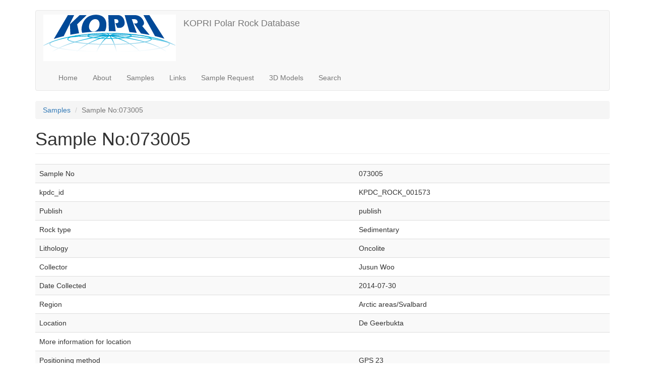

--- FILE ---
content_type: text/html; charset=utf-8
request_url: https://rock.kopri.re.kr/rock/073005
body_size: 9753
content:
<!DOCTYPE html>

<html lang="en" dir="ltr">
<head>
  <meta http-equiv="X-UA-Compatible" content="IE=Edge">
  <meta name="viewport" content="width=device-width, initial-scale=1.0" />
  <!--meta http-equiv="X-UA-Compatible" content="IE=edge,chrome=1" -->
  <meta http-equiv="Content-Type" content="text/html; charset=utf-8" />
<meta name="Generator" content="Drupal 7 (http://drupal.org)" />
<link rel="shortcut icon" href="https://rock.kopri.re.kr/sites/rock.kopri.re.kr/files/kopri_favicon_c.gif" type="image/gif" />
  <title>Sample No:073005 | KOPRI Polar Rock Database</title>
  <style>
@import url("https://rock.kopri.re.kr/modules/system/system.base.css?s7cita");
</style>
<style>
@import url("https://rock.kopri.re.kr/sites/all/modules/date/date_api/date.css?s7cita");
@import url("https://rock.kopri.re.kr/sites/all/modules/date/date_popup/themes/datepicker.1.7.css?s7cita");
@import url("https://rock.kopri.re.kr/sites/all/modules/date/date_repeat_field/date_repeat_field.css?s7cita");
@import url("https://rock.kopri.re.kr/modules/field/theme/field.css?s7cita");
@import url("https://rock.kopri.re.kr/modules/node/node.css?s7cita");
</style>
<link type="text/css" rel="stylesheet" href="//cdn.jsdelivr.net/bootstrap/3.3.7/css/bootstrap.css" media="all" />
<style>
@import url("https://rock.kopri.re.kr/sites/all/themes/bootstrap/css/3.3.7/overrides.min.css?s7cita");
</style>
  <!-- HTML5 element support for IE6-8 -->
  <!--[if lt IE 9]>
    <script src="//html5shiv.googlecode.com/svn/trunk/html5.js"></script>
  <![endif]-->
  <script src="https://rock.kopri.re.kr/sites/all/modules/jquery_update/replace/jquery/1.10/jquery.min.js?v=1.10.2"></script>
<script src="https://rock.kopri.re.kr/misc/jquery-extend-3.4.0.js?v=1.10.2"></script>
<script src="https://rock.kopri.re.kr/misc/jquery-html-prefilter-3.5.0-backport.js?v=1.10.2"></script>
<script src="https://rock.kopri.re.kr/misc/jquery.once.js?v=1.2"></script>
<script src="https://rock.kopri.re.kr/misc/drupal.js?s7cita"></script>
<script src="//cdn.jsdelivr.net/bootstrap/3.3.7/js/bootstrap.js"></script>
<script src="https://www.google.com/jsapi"></script>
<script>jQuery.extend(Drupal.settings, {"basePath":"\/","pathPrefix":"","ajaxPageState":{"theme":"bootstrap","theme_token":"p_Dgx4rthkebnT8W8Hojx7FtlTTgIIxLyR813nw1Dhs","js":{"sites\/all\/themes\/bootstrap\/js\/bootstrap.js":1,"sites\/all\/modules\/jquery_update\/replace\/jquery\/1.10\/jquery.min.js":1,"misc\/jquery-extend-3.4.0.js":1,"misc\/jquery-html-prefilter-3.5.0-backport.js":1,"misc\/jquery.once.js":1,"misc\/drupal.js":1,"\/\/cdn.jsdelivr.net\/bootstrap\/3.3.7\/js\/bootstrap.js":1,"https:\/\/www.google.com\/jsapi":1},"css":{"modules\/system\/system.base.css":1,"sites\/all\/modules\/date\/date_api\/date.css":1,"sites\/all\/modules\/date\/date_popup\/themes\/datepicker.1.7.css":1,"sites\/all\/modules\/date\/date_repeat_field\/date_repeat_field.css":1,"modules\/field\/theme\/field.css":1,"modules\/node\/node.css":1,"\/\/cdn.jsdelivr.net\/bootstrap\/3.3.7\/css\/bootstrap.css":1,"sites\/all\/themes\/bootstrap\/css\/3.3.7\/overrides.min.css":1}},"bootstrap":{"anchorsFix":"0","anchorsSmoothScrolling":"0","formHasError":1,"popoverEnabled":1,"popoverOptions":{"animation":1,"html":0,"placement":"right","selector":"","trigger":"click","triggerAutoclose":1,"title":"","content":"","delay":0,"container":"body"},"tooltipEnabled":1,"tooltipOptions":{"animation":1,"html":0,"placement":"auto left","selector":"","trigger":"hover focus","delay":0,"container":"body"}}});</script>
<!-- Google tag (gtag.js) -->
<script async src="https://www.googletagmanager.com/gtag/js?id=G-3WKZBWHHZB"></script>
<script>
  window.dataLayer = window.dataLayer || [];
  function gtag(){dataLayer.push(arguments);}
    gtag('js', new Date());

    gtag('config', 'G-3WKZBWHHZB');
</script>

</head>
<body class="html not-front not-logged-in no-sidebars page-rock page-rock- page-rock-073005" >
  <div id="skip-link">
    <a href="#main-content" class="element-invisible element-focusable">Skip to main content</a>
  </div>
    <header id="navbar" role="banner" class="navbar container navbar-default">
  <div class="container">
    <div class="navbar-header">
            <a class="logo navbar-btn pull-left" href="/" title="Home">
        <img src="https://rock.kopri.re.kr/sites/all/themes/bootstrap/logo.png" alt="Home" />
      </a>
      
            <a class="name navbar-brand" href="/" title="Home">KOPRI Polar Rock Database</a>
      
      <!-- .btn-navbar is used as the toggle for collapsed navbar content -->
      <button type="button" class="navbar-toggle" data-toggle="collapse" data-target=".navbar-collapse">
        <span class="sr-only">Toggle navigation</span>
        <span class="icon-bar"></span>
        <span class="icon-bar"></span>
        <span class="icon-bar"></span>
      </button>
    </div>

          <div class="navbar-collapse collapse">
        <nav role="navigation">
                      <ul class="menu nav navbar-nav"><li class="first leaf"><a href="/home">Home</a></li>
<li class="leaf"><a href="/about">About</a></li>
<li class="leaf"><a href="/samples" title="">Samples</a></li>
<li class="leaf"><a href="/links">Links</a></li>
<li class="leaf"><a href="/sample_request">Sample Request</a></li>
<li class="leaf"><a href="/3dmodels">3D Models</a></li>
<li class="last leaf"><a href="/rock/search" title="">Search</a></li>
</ul>                                      </nav>
      </div>
      </div>
</header>

<div class="main-container container">

  <header role="banner" id="page-header">
    
      </header> <!-- /#page-header -->

  <div class="row">

    
    <section class="col-sm-12">
            <ol class="breadcrumb"><li class="first"><a href="/rock" title="rock_core core list view">Samples</a></li>
<li class="active last">Sample No:073005</li>
</ol>      <a id="main-content"></a>
                    <h1 class="page-header">Sample No:073005</h1>
                                                          <div class="region region-content">
    <section id="block-system-main" class="block block-system clearfix">

      
  <div class="table-responsive">
<table class="table table-striped">
<tbody>
 <tr><td>Sample No</td><td>073005</td> </tr>
 <tr><td>kpdc_id</td><td>KPDC_ROCK_001573</td> </tr>
 <tr><td>Publish</td><td>publish</td> </tr>
 <tr><td>Rock type</td><td>Sedimentary</td> </tr>
 <tr><td>Lithology</td><td>Oncolite</td> </tr>
 <tr><td>Collector</td><td>Jusun Woo</td> </tr>
 <tr><td>Date Collected</td><td>2014-07-30</td> </tr>
 <tr><td>Region</td><td>Arctic areas/Svalbard</td> </tr>
 <tr><td>Location</td><td>De Geerbukta</td> </tr>
 <tr><td>More information for location</td><td></td> </tr>
 <tr><td>Positioning method</td><td>GPS 23</td> </tr>
 <tr><td>Stratigraphy</td><td></td> </tr>
 <tr><td>Geological age</td><td></td> </tr>
 <tr><td>Coordinate</td><td>0° N,0° E</td> </tr>
 <tr><td>Rack No</td><td>1-2-4-2</td> </tr>
 <tr><td>Slab</td><td>0</td> </tr>
 <tr><td>Thinsection Large</td><td>0</td> </tr>
 <tr><td>Thinsection Small</td><td>0</td> </tr>
</tbody>
</table>
</div>
<ul><li>no images</li></ul>    <style>
      #map { height: 500px; }
    </style>

    <script>
    function initMap() {
      var myLatLng = {lat: -34.397, lng: 150.644} ;
       var myLatLng = {lat: 0, lng: 0} ;
      var map = new google.maps.Map(document.getElementById('map'), {
        center: myLatLng,
            zoom: 8,
            mapTypeId: google.maps.MapTypeId.HYBRID,
      });

      var marker = new google.maps.Marker({
        position: myLatLng,
        map: map,
        title: '073005'
      });

/*      
        var my_rock_pos = {lat: 10, lng: 10};   
      var rockMarker = new google.maps.Marker({
        position: my_rock_pos,
        map: map,
        title: 'my test postion 10 , 10'
        });
    for (var i = -89; i < 90; i += 1){
            for(var j = -179; j < 180; j += 1) {
                        var my_pos = {lat: i, lng: j};  
                        var rockMarker = new google.maps.Marker({
                            position: my_pos,
                            map: map,
                            title: 'my test postion : '+ i + ' , ' + j
                        });
            }
        }
*/
    }
    </script>
    <script src="https://maps.googleapis.com/maps/api/js?key=AIzaSyCTNKykWhDT6NMf01ezbAOqeHOd9GUtpmo&callback=initMap&region=KR" async defer></script>

    <div id="map">Error</div>
<br><br><a href="/rock/073005/edit">Edit</a>
</section> <!-- /.block -->
  </div>
    </section>

    
  </div>
</div>
<footer class="footer container">
    <div class="region region-footer">
    <section id="block-block-1" class="block block-block clearfix">

      
  <div id="ft_wrap">
<div id="ft" style=" width: 100%;   margin: 0 auto;    padding: 30px 0;    overflow: hidden;">
<table style="width:100%">
<tbody>
<tr>
<td style="width:20%">
<div id="ft_logo" style="float: left"><img alt="kopri logo" src="https://rock.kopri.re.kr/sites/all/themes/bootstrap/images/logo_kopri.jpg" style="border:0" /></div>
</td>
<td>
<div id="ft_copy" style="text-align: center">
<p>Korea Polar Data Center</p>
<p>Korea Polar Research Institute</p>
<p>26, Songdomirae-ro, Yeonsu-gu, Incheon, Korea</p>
<p>+82-32-760-5443,<span class="txt"> <a href="mailto:dkim@kopri.re.kr">dkim@kopri.re.kr</a></span></p>
</div>
</td>
<td style="width:20%">
<div id="ft_mof_logo" style="float:right"><img alt="mof logo" src="https://rock.kopri.re.kr/sites/all/themes/bootstrap/images/logo_mof.jpg" style="border:0" /></div>
</td>
</tr>
</tbody>
</table>
</div>
</div>

</section> <!-- /.block -->
  </div>
</footer>
  <script src="https://rock.kopri.re.kr/sites/all/themes/bootstrap/js/bootstrap.js?s7cita"></script>
</body>
</html>
